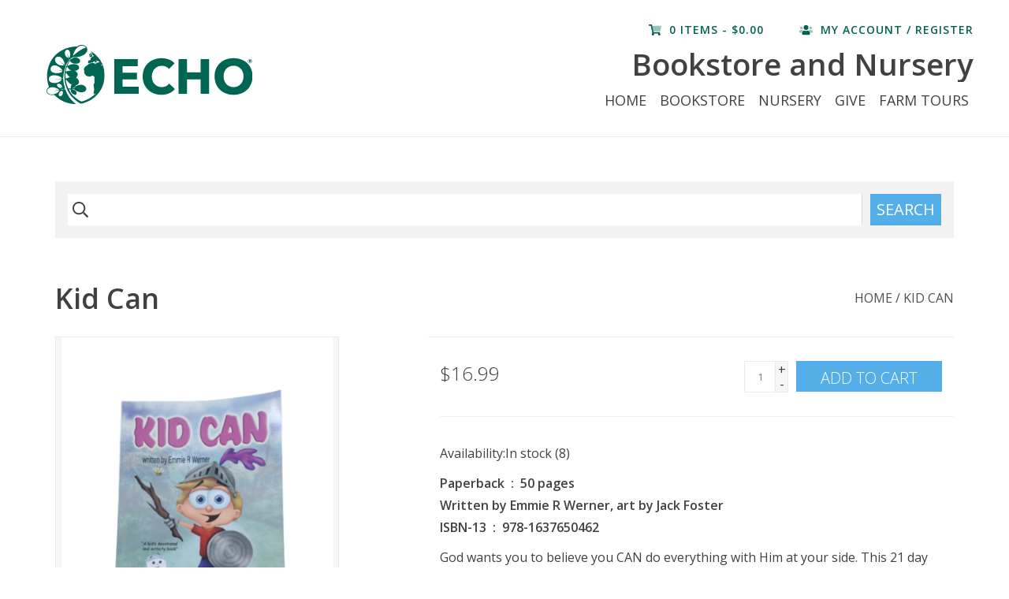

--- FILE ---
content_type: text/html;charset=utf-8
request_url: https://www.echobooks.net/kid-can.html
body_size: 6963
content:
<!DOCTYPE html>
<html lang="us">
  <head>
    <meta charset="utf-8"/>
<!-- [START] 'blocks/head.rain' -->
<!--

  (c) 2008-2025 Lightspeed Netherlands B.V.
  http://www.lightspeedhq.com
  Generated: 19-11-2025 @ 17:08:47

-->
<link rel="canonical" href="https://www.echobooks.net/kid-can.html"/>
<link rel="alternate" href="https://www.echobooks.net/index.rss" type="application/rss+xml" title="New products"/>
<meta name="robots" content="noodp,noydir"/>
<meta name="google-site-verification" content="UO12hCE-guP-VanrKRvzJUfIFgi5uCtWtkrfKtHzfMs"/>
<meta property="og:url" content="https://www.echobooks.net/kid-can.html?source=facebook"/>
<meta property="og:site_name" content="ECHO Book and Gift Store and Nursery"/>
<meta property="og:title" content="Kid Can"/>
<meta property="og:description" content="Paperback ‏ : ‎ 50 pages Written by Emmie R Werner, art by Jack Foster ISBN-13 ‏ : ‎ 978-1637650462"/>
<meta property="og:image" content="https://cdn.shoplightspeed.com/shops/619017/files/55246325/kid-can.jpg"/>
<!--[if lt IE 9]>
<script src="https://cdn.shoplightspeed.com/assets/html5shiv.js?2025-02-20"></script>
<![endif]-->
<!-- [END] 'blocks/head.rain' -->
    <title>Kid Can - ECHO Book and Gift Store and Nursery</title>
    <meta name="description" content="Paperback ‏ : ‎ 50 pages Written by Emmie R Werner, art by Jack Foster ISBN-13 ‏ : ‎ 978-1637650462" />
    <meta name="keywords" content="Kid, Can" />
    <meta http-equiv="X-UA-Compatible" content="IE=edge,chrome=1">
    <meta name="viewport" content="width=device-width, initial-scale=1.0">
    <meta name="apple-mobile-web-app-capable" content="yes">
    <meta name="apple-mobile-web-app-status-bar-style" content="black">

    <link rel="shortcut icon" href="https://cdn.shoplightspeed.com/shops/619017/themes/12443/assets/favicon.ico?2025051313185520200624190241" type="image/x-icon" />
    <link href='//fonts.googleapis.com/css?family=Open%20Sans:400,300,600' rel='stylesheet' type='text/css'>
    <link href='//fonts.googleapis.com/css?family=Open%20Sans:400,300,600' rel='stylesheet' type='text/css'>
    <link rel="shortcut icon" href="https://cdn.shoplightspeed.com/shops/619017/themes/12443/assets/favicon.ico?2025051313185520200624190241" type="image/x-icon" /> 
    <link rel="stylesheet" href="https://cdn.shoplightspeed.com/shops/619017/themes/12443/assets/bootstrap-min.css?2025051313185520200624190241" />
    <link rel="stylesheet" href="https://cdn.shoplightspeed.com/shops/619017/themes/12443/assets/style.css?2025051313185520200624190241" />    
    <link rel="stylesheet" href="https://cdn.shoplightspeed.com/shops/619017/themes/12443/assets/settings.css?2025051313185520200624190241" />  
    <link rel="stylesheet" href="https://cdn.shoplightspeed.com/assets/gui-2-0.css?2025-02-20" />
    <link rel="stylesheet" href="https://cdn.shoplightspeed.com/assets/gui-responsive-2-0.css?2025-02-20" />   
    <link rel="stylesheet" href="https://cdn.shoplightspeed.com/shops/619017/themes/12443/assets/custom.css?2025051313185520200624190241" />
    
    <script src="https://cdn.shoplightspeed.com/assets/jquery-1-9-1.js?2025-02-20"></script>
    <script src="https://cdn.shoplightspeed.com/assets/jquery-ui-1-10-1.js?2025-02-20"></script>
   
    <script type="text/javascript" src="https://cdn.shoplightspeed.com/shops/619017/themes/12443/assets/global.js?2025051313185520200624190241"></script>
		<script type="text/javascript" src="https://cdn.shoplightspeed.com/shops/619017/themes/12443/assets/bootstrap-min.js?2025051313185520200624190241"></script>
    <script type="text/javascript" src="https://cdn.shoplightspeed.com/shops/619017/themes/12443/assets/jcarousel.js?2025051313185520200624190241"></script>
    <script type="text/javascript" src="https://cdn.shoplightspeed.com/assets/gui.js?2025-02-20"></script>
    <script type="text/javascript" src="https://cdn.shoplightspeed.com/assets/gui-responsive-2-0.js?2025-02-20"></script>
    <script src="https://kit.fontawesome.com/94bc8939a0.js" crossorigin="anonymous"></script>
    <script type="text/javascript" src="https://cdn.shoplightspeed.com/shops/619017/themes/12443/assets/share42.js?2025051313185520200624190241"></script> 
        
    <!--[if lt IE 9]>
    <link rel="stylesheet" href="https://cdn.shoplightspeed.com/shops/619017/themes/12443/assets/style-ie.css?2025051313185520200624190241" />
    <![endif]-->
    <link rel="stylesheet" media="print" href="https://cdn.shoplightspeed.com/shops/619017/themes/12443/assets/print-min.css?2025051313185520200624190241" />
  </head>
  <body>
    <header>
      <div class="topnav">
        <div class="container-fluid">
          <div class="left">
            <a href="https://www.echobooks.net/" title="ECHO Book and Gift Store and Nursery" class="visible-xs" >
                <img src="https://cdn.shoplightspeed.com/shops/619017/themes/12443/assets/echo-logo-primary-green.svg?2025051313185520200624190241" alt="ECHO Book and Gift Store and Nursery" id="mobile-logo"/>
            </a>
                                  </div>
          <div class="right">
            <a href="https://www.echobooks.net/cart/" title="Cart" class="cart"> 
<!--               <span class="glyphicon glyphicon-shopping-cart"></span> -->
              <span class="fad fa-shopping-cart icon"></span>
              0 Items - $0.00
            </a>
            <a href="https://www.echobooks.net/account/" title="My account" class="my-account">
<!--               <span class="glyphicon glyphicon-user"></span> -->
              <span class="fad fa-users icon"></span>
                            My account / Register
                          </a>
          </div>
        </div>
      </div>
      <div class="navigation container-fluid">
        <div class="align">
          <ul class="burger">
<!--             <img src="https://cdn.shoplightspeed.com/shops/619017/themes/12443/assets/hamburger.png?20200623125458" width="32" height="32" alt="Menu"> -->
            <span class="fas fa-bars hamburger"></span>
          </ul>

          
            <div class="vertical logo">
              <a href="https://www.echobooks.net/" title="ECHO Book and Gift Store and Nursery" class="hidden-xs" >
                <img src="https://cdn.shoplightspeed.com/shops/619017/themes/12443/assets/echo-logo-primary-green.svg?2025051313185520200624190241" alt="ECHO Book and Gift Store and Nursery" />
              </a>
              <h1 class="visible-xs" style="padding: 0px; margin:0px; font-size: 28px;">Bookstore &amp; Nursery</h1>
            </div>
          
          <nav class="nonbounce desktop vertical">
            <h1 id="site-name">Bookstore and Nursery</h1>
            <ul>
              <li class="item home ">
                <a class="itemLink" href="https://www.echobooks.net/">Home</a>
              </li>
                            <li class="item sub">
                <a class="itemLink" href="https://www.echobooks.net/bookstore/" title="Bookstore ">Bookstore </a>
                                <span class="glyphicon glyphicon-play"></span>
                <ul class="subnav">
                                    <li class="subitem">
                    <a class="subitemLink" href="https://www.echobooks.net/bookstore/books/" title="Books">Books</a>
                                        <ul class="subnav">
                                            <li class="subitem">
                        <a class="subitemLink" href="https://www.echobooks.net/bookstore/books/animal-husbandry/" title="Animal Husbandry">Animal Husbandry</a>
                      </li>
                                            <li class="subitem">
                        <a class="subitemLink" href="https://www.echobooks.net/bookstore/books/childrens-books/" title="Children&#039;s Books">Children&#039;s Books</a>
                      </li>
                                            <li class="subitem">
                        <a class="subitemLink" href="https://www.echobooks.net/bookstore/books/cookbooks/" title="Cookbooks">Cookbooks</a>
                      </li>
                                            <li class="subitem">
                        <a class="subitemLink" href="https://www.echobooks.net/bookstore/books/creation-care/" title="Creation Care">Creation Care</a>
                      </li>
                                            <li class="subitem">
                        <a class="subitemLink" href="https://www.echobooks.net/bookstore/books/development-ministry/" title="Development Ministry">Development Ministry</a>
                      </li>
                                            <li class="subitem">
                        <a class="subitemLink" href="https://www.echobooks.net/bookstore/books/gardening/" title="Gardening">Gardening</a>
                      </li>
                                            <li class="subitem">
                        <a class="subitemLink" href="https://www.echobooks.net/bookstore/books/permaculture/" title="Permaculture">Permaculture</a>
                      </li>
                                            <li class="subitem">
                        <a class="subitemLink" href="https://www.echobooks.net/bookstore/books/herbalist/" title="Herbalist">Herbalist</a>
                      </li>
                                            <li class="subitem">
                        <a class="subitemLink" href="https://www.echobooks.net/bookstore/books/compost-and-soil/" title="Compost and Soil">Compost and Soil</a>
                      </li>
                                            <li class="subitem">
                        <a class="subitemLink" href="https://www.echobooks.net/bookstore/books/french-francais/" title="French (français)">French (français)</a>
                      </li>
                                            <li class="subitem">
                        <a class="subitemLink" href="https://www.echobooks.net/bookstore/books/spanish-espanol/" title="Spanish (Español)">Spanish (Español)</a>
                      </li>
                                            <li class="subitem">
                        <a class="subitemLink" href="https://www.echobooks.net/bookstore/books/creole-kreyol/" title="Creole (Kreyòl)">Creole (Kreyòl)</a>
                      </li>
                                            <li class="subitem">
                        <a class="subitemLink" href="https://www.echobooks.net/bookstore/books/architecture-building/" title="Architecture/Building">Architecture/Building</a>
                      </li>
                                            <li class="subitem">
                        <a class="subitemLink" href="https://www.echobooks.net/bookstore/books/water-strategies/" title="Water Strategies">Water Strategies</a>
                      </li>
                                          </ul>
                                      </li>
                                    <li class="subitem">
                    <a class="subitemLink" href="https://www.echobooks.net/bookstore/echo-memorabilia/" title="ECHO Memorabilia">ECHO Memorabilia</a>
                                      </li>
                                    <li class="subitem">
                    <a class="subitemLink" href="https://www.echobooks.net/bookstore/gifts/" title="Gifts">Gifts</a>
                                        <ul class="subnav">
                                            <li class="subitem">
                        <a class="subitemLink" href="https://www.echobooks.net/bookstore/gifts/accessories/" title="Accessories ">Accessories </a>
                      </li>
                                            <li class="subitem">
                        <a class="subitemLink" href="https://www.echobooks.net/bookstore/gifts/aromatherapy/" title="Aromatherapy">Aromatherapy</a>
                      </li>
                                            <li class="subitem">
                        <a class="subitemLink" href="https://www.echobooks.net/bookstore/gifts/children/" title="Children">Children</a>
                      </li>
                                            <li class="subitem">
                        <a class="subitemLink" href="https://www.echobooks.net/bookstore/gifts/clothing/" title="Clothing">Clothing</a>
                      </li>
                                            <li class="subitem">
                        <a class="subitemLink" href="https://www.echobooks.net/bookstore/gifts/food/" title="Food">Food</a>
                      </li>
                                            <li class="subitem">
                        <a class="subitemLink" href="https://www.echobooks.net/bookstore/gifts/jewelry/" title="Jewelry ">Jewelry </a>
                      </li>
                                            <li class="subitem">
                        <a class="subitemLink" href="https://www.echobooks.net/bookstore/gifts/moringa/" title="Moringa">Moringa</a>
                      </li>
                                            <li class="subitem">
                        <a class="subitemLink" href="https://www.echobooks.net/bookstore/gifts/neem/" title="Neem">Neem</a>
                      </li>
                                            <li class="subitem">
                        <a class="subitemLink" href="https://www.echobooks.net/bookstore/gifts/outdoor-decor/" title="Outdoor Decor">Outdoor Decor</a>
                      </li>
                                            <li class="subitem">
                        <a class="subitemLink" href="https://www.echobooks.net/bookstore/gifts/personal-care/" title="Personal Care">Personal Care</a>
                      </li>
                                            <li class="subitem">
                        <a class="subitemLink" href="https://www.echobooks.net/bookstore/gifts/purses-totes-and-wallets/" title="Purses, Totes, and Wallets">Purses, Totes, and Wallets</a>
                      </li>
                                            <li class="subitem">
                        <a class="subitemLink" href="https://www.echobooks.net/bookstore/gifts/pets/" title="Pets">Pets</a>
                      </li>
                                            <li class="subitem">
                        <a class="subitemLink" href="https://www.echobooks.net/bookstore/gifts/travel/" title="Travel">Travel</a>
                      </li>
                                            <li class="subitem">
                        <a class="subitemLink" href="https://www.echobooks.net/bookstore/gifts/water-bottles/" title="Water Bottles">Water Bottles</a>
                      </li>
                                            <li class="subitem">
                        <a class="subitemLink" href="https://www.echobooks.net/bookstore/gifts/yarn/" title="Yarn">Yarn</a>
                      </li>
                                          </ul>
                                      </li>
                                    <li class="subitem">
                    <a class="subitemLink" href="https://www.echobooks.net/bookstore/holiday/" title="Holiday">Holiday</a>
                                        <ul class="subnav">
                                            <li class="subitem">
                        <a class="subitemLink" href="https://www.echobooks.net/bookstore/holiday/christmas/" title="Christmas">Christmas</a>
                      </li>
                                            <li class="subitem">
                        <a class="subitemLink" href="https://www.echobooks.net/bookstore/holiday/easter/" title="Easter">Easter</a>
                      </li>
                                          </ul>
                                      </li>
                                    <li class="subitem">
                    <a class="subitemLink" href="https://www.echobooks.net/bookstore/the-home/" title="The Home">The Home</a>
                                        <ul class="subnav">
                                            <li class="subitem">
                        <a class="subitemLink" href="https://www.echobooks.net/bookstore/the-home/baskets/" title="Baskets">Baskets</a>
                      </li>
                                            <li class="subitem">
                        <a class="subitemLink" href="https://www.echobooks.net/bookstore/the-home/kitchen/" title="Kitchen">Kitchen</a>
                      </li>
                                            <li class="subitem">
                        <a class="subitemLink" href="https://www.echobooks.net/bookstore/the-home/linens/" title="Linens">Linens</a>
                      </li>
                                            <li class="subitem">
                        <a class="subitemLink" href="https://www.echobooks.net/bookstore/the-home/living/" title="Living">Living</a>
                      </li>
                                            <li class="subitem">
                        <a class="subitemLink" href="https://www.echobooks.net/bookstore/the-home/the-office/" title="The Office">The Office</a>
                      </li>
                                            <li class="subitem">
                        <a class="subitemLink" href="https://www.echobooks.net/bookstore/the-home/wall-hangings/" title="Wall Hangings">Wall Hangings</a>
                      </li>
                                          </ul>
                                      </li>
                                    <li class="subitem">
                    <a class="subitemLink" href="https://www.echobooks.net/bookstore/seeds/" title="Seeds">Seeds</a>
                                        <ul class="subnav">
                                            <li class="subitem">
                        <a class="subitemLink" href="https://www.echobooks.net/bookstore/seeds/echo-seeds/" title="ECHO Seeds">ECHO Seeds</a>
                      </li>
                                            <li class="subitem">
                        <a class="subitemLink" href="https://www.echobooks.net/bookstore/seeds/seed-savers-exchange-seeds/" title="Seed Savers Exchange Seeds">Seed Savers Exchange Seeds</a>
                      </li>
                                            <li class="subitem">
                        <a class="subitemLink" href="https://www.echobooks.net/bookstore/seeds/seed-starting-times-in-swfl/" title="Seed Starting Times in SWFL">Seed Starting Times in SWFL</a>
                      </li>
                                          </ul>
                                      </li>
                                    <li class="subitem">
                    <a class="subitemLink" href="https://www.echobooks.net/bookstore/last-chance/" title="Last Chance">Last Chance</a>
                                        <ul class="subnav">
                                            <li class="subitem">
                        <a class="subitemLink" href="https://www.echobooks.net/bookstore/last-chance/books/" title="Books">Books</a>
                      </li>
                                            <li class="subitem">
                        <a class="subitemLink" href="https://www.echobooks.net/bookstore/last-chance/gifts/" title="Gifts">Gifts</a>
                      </li>
                                            <li class="subitem">
                        <a class="subitemLink" href="https://www.echobooks.net/bookstore/last-chance/holiday/" title="Holiday">Holiday</a>
                      </li>
                                            <li class="subitem">
                        <a class="subitemLink" href="https://www.echobooks.net/bookstore/last-chance/jewelry/" title="Jewelry">Jewelry</a>
                      </li>
                                          </ul>
                                      </li>
                                  </ul>
                              </li>
                            <li class="item sub">
                <a class="itemLink" href="https://www.echobooks.net/nursery/" title="Nursery">Nursery</a>
                                <span class="glyphicon glyphicon-play"></span>
                <ul class="subnav">
                                    <li class="subitem">
                    <a class="subitemLink" href="https://www.echobooks.net/nursery/gardening-supplies/" title="Gardening Supplies">Gardening Supplies</a>
                                        <ul class="subnav">
                                            <li class="subitem">
                        <a class="subitemLink" href="https://www.echobooks.net/nursery/gardening-supplies/chapin-bucket-kits/" title="Chapin Bucket Kits">Chapin Bucket Kits</a>
                      </li>
                                          </ul>
                                      </li>
                                    <li class="subitem">
                    <a class="subitemLink" href="https://www.echobooks.net/nursery/nursery-plants/" title="Nursery Plants">Nursery Plants</a>
                                      </li>
                                  </ul>
                              </li>
                            <li class="item">
                <a class="itemLink" href="https://www.echobooks.net/give/" title="Give">Give</a>
                              </li>
                                                                      <li class="item"><a class="itemLink" href="https://echonet.org/make-an-impact/get-involved/visit-echo" title="Farm Tours" target="_blank">Farm Tours</a></li>
  						             </ul>
            <span class="glyphicon glyphicon-remove"></span>  
          </nav>
        </div>
      </div>
    </header>
    
    <div class="wrapper">
      <div class="container" style="padding-top: 2em;">
        <div class="alert alert-danger hidden">
          <h1>Hurricane Ian Update</h1>
          <p>Thank you for your patience, we are currently closed due to damage from Hurricane Ian. <strong>We will reopen on Tuesday October 11, 2022.</strong></p>
          <p>Online orders will still be accepted but please anticipate significant shipping delays.</p>
        </div>
      </div>
      <div class="container search-bar hidden-print">
        <form action="https://www.echobooks.net/search/" method="get" id="formSearch">
          <div class="inner-form">
            <div class="input-field first-wrap">
              <input type="text" name="q" autocomplete="off"  value=""/>
              <span onclick="$('#formSearch').submit();" title="Search" class="far fa-search icon"></span>
            </div>
            <div class="input-field second-wrap">
              <button class="btn-search" type="submit">Search</button>
            </div>
          </div>
        </form>
      </div>
      <div class="container content">
                <div itemscope itemtype="http://schema.org/Product">
  <div class="page-title row">
  <meta itemprop="description" content="Paperback ‏ : ‎ 50 pages
Written by Emmie R Werner, art by Jack Foster
ISBN-13 ‏ : ‎ 978-1637650462" />  <div class="col-sm-6 col-md-6">
    <h1 class="product-page" itemprop="name" content="Kid Can">       Kid Can </h1> 
      </div>
  <div class="col-sm-6 col-md-6 breadcrumbs text-right">
    <a href="https://www.echobooks.net/" title="Home">Home</a>
    
        / <a href="https://www.echobooks.net/kid-can.html">Kid Can</a>
      </div>  
</div>
<div class="product-wrap row">
  <div class="product-img col-sm-4 col-md-4">
    <div class="zoombox">
      <div class="images"> 
        <meta itemprop="image" content="https://cdn.shoplightspeed.com/shops/619017/files/55246325/300x250x2/kid-can.jpg" />       
                <a class="zoom first" data-image-id="55246325">             
                                  <img src="https://cdn.shoplightspeed.com/shops/619017/files/55246325/800x1024x2/kid-can.jpg" alt="Kid Can">
                              </a> 
              </div>
			
            
      
    </div>
  </div>
 
  <div itemprop="offers" itemscope itemtype="http://schema.org/Offer" class="product-info col-sm-8 col-md-7 col-md-offset-1"> 
	    	<meta itemprop="price" content="16.99" />
    	<meta itemprop="priceCurrency" content="USD" />
	 
    <meta itemprop="itemCondition" itemtype="http://schema.org/OfferItemCondition" content="http://schema.org/NewCondition"/>
	<meta itemprop="url" content="https://www.echobooks.net/kid-can.html" />  
          <meta itemprop="availability" content="http://schema.org/InStock" />
          
    <form action="https://www.echobooks.net/cart/add/95258754/" id=
        "product_configure_form" method="post">
              <input type="hidden" name="bundle_id" id="product_configure_bundle_id" value="">
            <div class="product-price row">
        <div class="price-wrap col-xs-5 col-md-5"> 
                    <span class="price" style="line-height: 30px;">$16.99
             
 
        </div>
        <div class="cart col-xs-7 col-md-7"> 
          <div class="cart">
                        <input type="text" name="quantity" value="1" />
            <div class="change">
              <a href="javascript:;" onclick="updateQuantity('up');" class="up">+</a>
              <a href="javascript:;" onclick="updateQuantity('down');" class="down">-</a>
            </div>
            <a href="javascript:;" onclick="$('#product_configure_form').submit();" class="btn glyphicon glyphicon-shopping-cart" title="Add to cart" >
              <span>Add to cart</span>
            </a>
                      </div>
        </div>
      </div>
    </form>
    <div class="product-details">
      <table class="details">
                  

                  <tr class="availability">
              <td>Availability:</td>
                          <td><span class="in-stock">In stock</span>
                                  (8)
                              </td>  
                      </tr> 
          

        
      </table>
    </div>
    <div class="description"> 
      <p><strong>Paperback ‏ : ‎ 50 pages<br />
Written by Emmie R Werner, art by Jack Foster<br />
ISBN-13 ‏ : ‎ 978-1637650462</strong></p>
            <div class="clearfix"></div>

      <p>God wants you to believe you CAN do everything with Him at your side. This 21 day devotional for young children will help them believe they CAN do all things. By memorizing simple scripture verses, stories, drawing and coloring, this devotional is perfect for instilling an I CAN attitude at a young age. Reading age: ‎ 4-6 years.</p>

                
    </div>
      </div>
</div>
<div class="product-actions row">
  <div class="social-media col-xs-12 col-md-4">
    <div class="share42init"  data-url="https://www.echobooks.net/kid-can.html" data-image="https://cdn.shoplightspeed.com/shops/619017/files/55246325/300x250x2/kid-can.jpg" ></div>
  </div>
  <div class="col-md-7 col-xs-12 col-md-offset-1 ">
    <div class="tags-actions row">
      <div class="tags col-xs-12 col-md-4">
                      </div>
      <div class="actions col-xs-12 col-md-8 text-right">
        <a href="https://www.echobooks.net/account/wishlistAdd/57496413/?variant_id=95258754" title="Add to wishlist">Add to wishlist</a> / 
        <a href="https://www.echobooks.net/compare/add/95258754/" title="Add to compare">
          Add to compare
        </a> / 
                <a href="#" onclick="window.print(); return false;" title="Print">
          Print
        </a>
      </div>      
    </div>
  </div>    
</div>
  
<!-- <div class="reviews row">
    
  <div class="bottom">
    <div class="right">
      <a href="https://www.echobooks.net/account/review/57496413/">Add your review</a>
    </div>
    <span>0</span> stars based on <span>0</span> reviews
  </div>          
</div> -->
  
  
  
   
  
</div>


<script src="https://cdn.shoplightspeed.com/shops/619017/themes/12443/assets/jquery-zoom-min.js?2025051313185520200624190241" type="text/javascript"></script>
<script type="text/javascript">
function updateQuantity(way){
    var quantity = parseInt($('.cart input').val());

    if (way == 'up'){
        if (quantity < 8){
            quantity++;
        } else {
            quantity = 8;
        }
    } else {
        if (quantity > 1){
            quantity--;
        } else {
            quantity = 1;
        }
    }

    $('.cart input').val(quantity);
}
</script>      </div>
      
      <footer>
        <div class="container">
          <div class="links row">
            <div class="col-xs-12 col-sm-3 col-md-3">
                <label class="footercollapse" for="_1">
                  <strong>Customer service</strong>
                  <span class="glyphicon glyphicon-chevron-down hidden-sm hidden-md hidden-lg"></span></label>
                    <input class="footercollapse_input hidden-md hidden-lg hidden-sm" id="_1" type="checkbox">
                    <div class="list">
  
                  <ul class="no-underline no-list-style">
                                                <li><a href="https://www.echobooks.net/service/about/" title="About us" >About us</a>
                        </li>
                                                <li><a href="https://www.echobooks.net/service/general-terms-conditions/" title="General terms &amp; conditions" >General terms &amp; conditions</a>
                        </li>
                                                <li><a href="https://www.echobooks.net/service/privacy-policy/" title="Privacy policy" >Privacy policy</a>
                        </li>
                                                <li><a href="https://www.echobooks.net/service/payment-methods/" title="Payment methods" >Payment methods</a>
                        </li>
                                                <li><a href="https://www.echobooks.net/service/shipping-returns/" title="Shipping &amp; returns" >Shipping &amp; returns</a>
                        </li>
                                                <li><a href="https://www.echobooks.net/service/" title="Customer support" >Customer support</a>
                        </li>
                                                <li><a href="https://www.echobooks.net/sitemap/" title="Sitemap" >Sitemap</a>
                        </li>
                                            </ul>
                  </div> 
             
            </div>     
       
            
            <div class="col-xs-12 col-sm-3 col-md-3">
          <label class="footercollapse" for="_2">
                  <strong>Products</strong>
                  <span class="glyphicon glyphicon-chevron-down hidden-sm hidden-md hidden-lg"></span></label>
                    <input class="footercollapse_input hidden-md hidden-lg hidden-sm" id="_2" type="checkbox">
                    <div class="list">
              <ul>
                <li><a href="https://www.echobooks.net/collection/" title="All products">All products</a></li>
                <li><a href="https://www.echobooks.net/collection/?sort=newest" title="New products">New products</a></li>
                <li><a href="https://www.echobooks.net/collection/offers/" title="Offers">Offers</a></li>
                                <li><a href="https://www.echobooks.net/tags/" title="Tags">Tags</a></li>                <li><a href="https://www.echobooks.net/index.rss" title="RSS feed">RSS feed</a></li>
              </ul>
            </div>
            </div>
            
            <div class="col-xs-12 col-sm-3 col-md-3">
              <label class="footercollapse" for="_3">
                  <strong>
                                My account
                              </strong>
                  <span class="glyphicon glyphicon-chevron-down hidden-sm hidden-md hidden-lg"></span></label>
                    <input class="footercollapse_input hidden-md hidden-lg hidden-sm" id="_3" type="checkbox">
                    <div class="list">
            
           
              <ul>
                                <li><a href="https://www.echobooks.net/account/" title="Register">Register</a></li>
                                <li><a href="https://www.echobooks.net/account/orders/" title="My orders">My orders</a></li>
                                <li><a href="https://www.echobooks.net/account/tickets/" title="My tickets">My tickets</a></li>
                                <li><a href="https://www.echobooks.net/account/wishlist/" title="My wishlist">My wishlist</a></li>
                              </ul>
            </div>
            </div>
            <div class="col-xs-12 col-sm-3 col-md-3">
                 <label class="footercollapse" for="_4">
                  <strong>Connect </strong>
                  <span class="glyphicon glyphicon-chevron-down hidden-sm hidden-md hidden-lg"></span></label>
                    <input class="footercollapse_input hidden-md hidden-lg hidden-sm" id="_4" type="checkbox">
                    <div class="list">
              
              
              
              <span class="contact-description">17391 Durrance Rd. <br> N. Fort Myers, FL 33917</span>                            <div class="contact">
                239.543.3246
              </div>
                                          <div class="contact">
                <a href="/cdn-cgi/l/email-protection#dba9beafbab2b79bbeb8b3b4b5beaff5b4a9bc" title="Email"><span class="__cf_email__" data-cfemail="b3c1d6c7d2dadff3d6d0dbdcddd6c79ddcc1d4">[email&#160;protected]</span></a>
              </div>
                            </div>
                                                                                      
                                                                        
                                                      </div>
          </div>
          
          <div class="echo-footer row">
            <div class="col-md-3 col-sm-5">
<!--               <img src="https://mlkfz7wxmznu.i.optimole.com/oCkgJw-WR2L8rvh/w:270/h:84/q:auto/https://echo.flywheelsites.com/wp-content/uploads/2020/01/echo-inc-tan-logo-2.png" /> -->
              <img src="https://cdn.shoplightspeed.com/shops/619017/themes/12443/assets/echo-logo-primary-brown-flat.svg?2025051313185520200624190241" alt="ECHO Book and Gift Store and Nursery" class="echo-logo"/>
            </div>
            <div class="col-md-9 col-sm-7">
								<div class="row">
                <div class="col-md-8 col-sm-10" style="text-align:right">
                  <span class="email-form-label">Sign Up For ECHO News</span>	
                </div>
                <div class="col-md-4 col-sm-2" style="padding:0px;">
                  <a href="https://echonet.org/echo-news/" target="_blank" class="btn email-button" >JOIN</a>
                </div>
                </div>
            </div>
          </div>
          <div class="row" style="padding-top:0px;">
            <div class="col-sm-7">
              
<!--                               <a href="https://www.echobooks.net/service/payment-methods/" title="Payment methods">
                  <img src="https://cdn.shoplightspeed.com/assets/icon-payment-creditcard.png?2025-02-20" alt="Credit Card" />
                </a>
               -->
              <div class="payment-options">
                  <span class="fab fa-cc-visa payment-option"></span>
                  <span class="fab fa-cc-mastercard payment-option"></span>
                  <span class="fab fa-cc-amex payment-option"></span>
                  <span class="fab fa-cc-discover payment-option"></span>
                  <span class="fab fa-cc-jcb payment-option"></span>
                  <span class="fab fa-cc-diners-club payment-option"></span>
              </div>
              <div class="nonprofit">ECHO, Inc. is a 501(c)3 nonprofit organization registered under EIN: 23-7275283.</div>
              <span class="copyright">© Copyright ECHO Inc. 2025. All Rights Reserved.</span>
            </div>
            <div class="col-sm-5">
              <div class="seals">
                <div class="first-wrap">
              		<img src="https://mlkfz7wxmznu.i.optimole.com/oCkgJw-23VbzW74/w:80/h:80/q:auto/https://echo.flywheelsites.com/wp-content/uploads/2020/02/seal-of-transparency.png">
                </div>    
              	<div class="second-wrap">
                	<img src="https://mlkfz7wxmznu.i.optimole.com/oCkgJw-zJa4Nn3k/w:220/h:57/q:auto/https://echo.flywheelsites.com/wp-content/uploads/2020/02/four-star.png">
                </div>
                <div class="third-wrap">
              		<img src="https://mlkfz7wxmznu.i.optimole.com/oCkgJw-t0gMvSak/w:79/h:79/q:auto/https://echo.flywheelsites.com/wp-content/uploads/2020/02/Layer-5ecfa.png">
                </div>
            	</div>
              <div class="seal-description">
                We are voluntarily evaluated for financial transparency and accountability by these independent third-party organizations.
              </div>
            </div>
          </div>
      	</div>
      </footer>
    </div>
    <!-- [START] 'blocks/body.rain' -->
<script data-cfasync="false" src="/cdn-cgi/scripts/5c5dd728/cloudflare-static/email-decode.min.js"></script><script>
(function () {
  var s = document.createElement('script');
  s.type = 'text/javascript';
  s.async = true;
  s.src = 'https://www.echobooks.net/services/stats/pageview.js?product=57496413&hash=daae';
  ( document.getElementsByTagName('head')[0] || document.getElementsByTagName('body')[0] ).appendChild(s);
})();
</script>
<!-- [END] 'blocks/body.rain' -->
  <script>(function(){function c(){var b=a.contentDocument||a.contentWindow.document;if(b){var d=b.createElement('script');d.innerHTML="window.__CF$cv$params={r:'9a114fc0faececd4',t:'MTc2MzU3MjEyNy4wMDAwMDA='};var a=document.createElement('script');a.nonce='';a.src='/cdn-cgi/challenge-platform/scripts/jsd/main.js';document.getElementsByTagName('head')[0].appendChild(a);";b.getElementsByTagName('head')[0].appendChild(d)}}if(document.body){var a=document.createElement('iframe');a.height=1;a.width=1;a.style.position='absolute';a.style.top=0;a.style.left=0;a.style.border='none';a.style.visibility='hidden';document.body.appendChild(a);if('loading'!==document.readyState)c();else if(window.addEventListener)document.addEventListener('DOMContentLoaded',c);else{var e=document.onreadystatechange||function(){};document.onreadystatechange=function(b){e(b);'loading'!==document.readyState&&(document.onreadystatechange=e,c())}}}})();</script><script defer src="https://static.cloudflareinsights.com/beacon.min.js/vcd15cbe7772f49c399c6a5babf22c1241717689176015" integrity="sha512-ZpsOmlRQV6y907TI0dKBHq9Md29nnaEIPlkf84rnaERnq6zvWvPUqr2ft8M1aS28oN72PdrCzSjY4U6VaAw1EQ==" data-cf-beacon='{"rayId":"9a114fc0faececd4","version":"2025.9.1","serverTiming":{"name":{"cfExtPri":true,"cfEdge":true,"cfOrigin":true,"cfL4":true,"cfSpeedBrain":true,"cfCacheStatus":true}},"token":"8247b6569c994ee1a1084456a4403cc9","b":1}' crossorigin="anonymous"></script>
</body>
</html>

--- FILE ---
content_type: application/javascript; charset=UTF-8
request_url: https://www.echobooks.net/cdn-cgi/challenge-platform/h/g/scripts/jsd/cc251d99e06e/main.js?
body_size: 4413
content:
window._cf_chl_opt={UxxT8:'g'};~function(P2,X,W,O,M,S,s,B){P2=n,function(x,L,Py,P1,k,e){for(Py={x:472,L:523,k:503,e:487,z:518,d:475,i:471,J:481,H:535},P1=n,k=x();!![];)try{if(e=-parseInt(P1(Py.x))/1+parseInt(P1(Py.L))/2+parseInt(P1(Py.k))/3*(-parseInt(P1(Py.e))/4)+-parseInt(P1(Py.z))/5+parseInt(P1(Py.d))/6+parseInt(P1(Py.i))/7*(parseInt(P1(Py.J))/8)+parseInt(P1(Py.H))/9,e===L)break;else k.push(k.shift())}catch(z){k.push(k.shift())}}(P,392783),X=this||self,W=X[P2(546)],O={},O[P2(566)]='o',O[P2(510)]='s',O[P2(460)]='u',O[P2(468)]='z',O[P2(474)]='n',O[P2(556)]='I',O[P2(515)]='b',M=O,X[P2(540)]=function(x,L,z,i,PJ,Pi,Pr,PL,H,U,T,g,Z,I){if(PJ={x:509,L:521,k:527,e:509,z:550,d:530,i:567,J:530,H:539,U:514,T:524,g:522,Z:549},Pi={x:564,L:524,k:451},Pr={x:547,L:528,k:477,e:534},PL=P2,null===L||L===void 0)return i;for(H=Y(L),x[PL(PJ.x)][PL(PJ.L)]&&(H=H[PL(PJ.k)](x[PL(PJ.e)][PL(PJ.L)](L))),H=x[PL(PJ.z)][PL(PJ.d)]&&x[PL(PJ.i)]?x[PL(PJ.z)][PL(PJ.J)](new x[(PL(PJ.i))](H)):function(R,Pu,Q){for(Pu=PL,R[Pu(Pi.x)](),Q=0;Q<R[Pu(Pi.L)];R[Q]===R[Q+1]?R[Pu(Pi.k)](Q+1,1):Q+=1);return R}(H),U='nAsAaAb'.split('A'),U=U[PL(PJ.H)][PL(PJ.U)](U),T=0;T<H[PL(PJ.T)];g=H[T],Z=A(x,L,g),U(Z)?(I='s'===Z&&!x[PL(PJ.g)](L[g]),PL(PJ.Z)===z+g?J(z+g,Z):I||J(z+g,L[g])):J(z+g,Z),T++);return i;function J(R,Q,Px){Px=n,Object[Px(Pr.x)][Px(Pr.L)][Px(Pr.k)](i,Q)||(i[Q]=[]),i[Q][Px(Pr.e)](R)}},S=P2(485)[P2(505)](';'),s=S[P2(539)][P2(514)](S),X[P2(511)]=function(x,L,PU,Pk,k,z,i,J){for(PU={x:554,L:524,k:502,e:534,z:491},Pk=P2,k=Object[Pk(PU.x)](L),z=0;z<k[Pk(PU.L)];z++)if(i=k[z],'f'===i&&(i='N'),x[i]){for(J=0;J<L[k[z]][Pk(PU.L)];-1===x[i][Pk(PU.k)](L[k[z]][J])&&(s(L[k[z]][J])||x[i][Pk(PU.e)]('o.'+L[k[z]][J])),J++);}else x[i]=L[k[z]][Pk(PU.z)](function(H){return'o.'+H})},B=function(Pa,PQ,PR,PI,Pg,PX,L,k,e){return Pa={x:537,L:484},PQ={x:516,L:534,k:516,e:504,z:489,d:534,i:516},PR={x:524},PI={x:524,L:489,k:547,e:528,z:477,d:547,i:562,J:534,H:534,U:562,T:516,g:547,Z:562,I:534,f:516,R:534,Q:504},Pg={x:495,L:489},PX=P2,L=String[PX(Pa.x)],k={'h':function(z){return null==z?'':k.g(z,6,function(d,PW){return PW=n,PW(Pg.x)[PW(Pg.L)](d)})},'g':function(z,i,J,Po,H,U,T,Z,I,R,Q,F,j,V,K,C,D,P0){if(Po=PX,z==null)return'';for(U={},T={},Z='',I=2,R=3,Q=2,F=[],j=0,V=0,K=0;K<z[Po(PI.x)];K+=1)if(C=z[Po(PI.L)](K),Object[Po(PI.k)][Po(PI.e)][Po(PI.z)](U,C)||(U[C]=R++,T[C]=!0),D=Z+C,Object[Po(PI.d)][Po(PI.e)][Po(PI.z)](U,D))Z=D;else{if(Object[Po(PI.k)][Po(PI.e)][Po(PI.z)](T,Z)){if(256>Z[Po(PI.i)](0)){for(H=0;H<Q;j<<=1,i-1==V?(V=0,F[Po(PI.J)](J(j)),j=0):V++,H++);for(P0=Z[Po(PI.i)](0),H=0;8>H;j=P0&1.48|j<<1.04,V==i-1?(V=0,F[Po(PI.J)](J(j)),j=0):V++,P0>>=1,H++);}else{for(P0=1,H=0;H<Q;j=j<<1.05|P0,V==i-1?(V=0,F[Po(PI.H)](J(j)),j=0):V++,P0=0,H++);for(P0=Z[Po(PI.U)](0),H=0;16>H;j=j<<1.53|P0&1.72,V==i-1?(V=0,F[Po(PI.H)](J(j)),j=0):V++,P0>>=1,H++);}I--,0==I&&(I=Math[Po(PI.T)](2,Q),Q++),delete T[Z]}else for(P0=U[Z],H=0;H<Q;j=P0&1|j<<1,V==i-1?(V=0,F[Po(PI.H)](J(j)),j=0):V++,P0>>=1,H++);Z=(I--,I==0&&(I=Math[Po(PI.T)](2,Q),Q++),U[D]=R++,String(C))}if(''!==Z){if(Object[Po(PI.g)][Po(PI.e)][Po(PI.z)](T,Z)){if(256>Z[Po(PI.U)](0)){for(H=0;H<Q;j<<=1,V==i-1?(V=0,F[Po(PI.H)](J(j)),j=0):V++,H++);for(P0=Z[Po(PI.Z)](0),H=0;8>H;j=j<<1.72|1.44&P0,i-1==V?(V=0,F[Po(PI.J)](J(j)),j=0):V++,P0>>=1,H++);}else{for(P0=1,H=0;H<Q;j=j<<1|P0,V==i-1?(V=0,F[Po(PI.I)](J(j)),j=0):V++,P0=0,H++);for(P0=Z[Po(PI.U)](0),H=0;16>H;j=P0&1|j<<1.64,V==i-1?(V=0,F[Po(PI.H)](J(j)),j=0):V++,P0>>=1,H++);}I--,0==I&&(I=Math[Po(PI.f)](2,Q),Q++),delete T[Z]}else for(P0=U[Z],H=0;H<Q;j=j<<1.25|1.39&P0,i-1==V?(V=0,F[Po(PI.R)](J(j)),j=0):V++,P0>>=1,H++);I--,I==0&&Q++}for(P0=2,H=0;H<Q;j=j<<1|1.88&P0,V==i-1?(V=0,F[Po(PI.R)](J(j)),j=0):V++,P0>>=1,H++);for(;;)if(j<<=1,i-1==V){F[Po(PI.H)](J(j));break}else V++;return F[Po(PI.Q)]('')},'j':function(z,Pf,Pq){return Pf={x:562},Pq=PX,z==null?'':z==''?null:k.i(z[Pq(PR.x)],32768,function(d,Pv){return Pv=Pq,z[Pv(Pf.x)](d)})},'i':function(z,i,J,Ph,H,U,T,Z,I,R,Q,F,j,V,K,C,P0,D){for(Ph=PX,H=[],U=4,T=4,Z=3,I=[],F=J(0),j=i,V=1,R=0;3>R;H[R]=R,R+=1);for(K=0,C=Math[Ph(PQ.x)](2,2),Q=1;C!=Q;D=j&F,j>>=1,j==0&&(j=i,F=J(V++)),K|=Q*(0<D?1:0),Q<<=1);switch(K){case 0:for(K=0,C=Math[Ph(PQ.x)](2,8),Q=1;C!=Q;D=j&F,j>>=1,0==j&&(j=i,F=J(V++)),K|=(0<D?1:0)*Q,Q<<=1);P0=L(K);break;case 1:for(K=0,C=Math[Ph(PQ.x)](2,16),Q=1;C!=Q;D=j&F,j>>=1,0==j&&(j=i,F=J(V++)),K|=Q*(0<D?1:0),Q<<=1);P0=L(K);break;case 2:return''}for(R=H[3]=P0,I[Ph(PQ.L)](P0);;){if(V>z)return'';for(K=0,C=Math[Ph(PQ.x)](2,Z),Q=1;C!=Q;D=j&F,j>>=1,j==0&&(j=i,F=J(V++)),K|=Q*(0<D?1:0),Q<<=1);switch(P0=K){case 0:for(K=0,C=Math[Ph(PQ.x)](2,8),Q=1;C!=Q;D=j&F,j>>=1,0==j&&(j=i,F=J(V++)),K|=(0<D?1:0)*Q,Q<<=1);H[T++]=L(K),P0=T-1,U--;break;case 1:for(K=0,C=Math[Ph(PQ.k)](2,16),Q=1;Q!=C;D=F&j,j>>=1,0==j&&(j=i,F=J(V++)),K|=Q*(0<D?1:0),Q<<=1);H[T++]=L(K),P0=T-1,U--;break;case 2:return I[Ph(PQ.e)]('')}if(U==0&&(U=Math[Ph(PQ.k)](2,Z),Z++),H[P0])P0=H[P0];else if(P0===T)P0=R+R[Ph(PQ.z)](0);else return null;I[Ph(PQ.d)](P0),H[T++]=R+P0[Ph(PQ.z)](0),U--,R=P0,U==0&&(U=Math[Ph(PQ.i)](2,Z),Z++)}}},e={},e[PX(Pa.L)]=k.h,e}(),E();function n(w,x,L){return L=P(),n=function(u,k,c){return u=u-451,c=L[u],c},n(w,x)}function G(PT,Pc,k,z,d,i,J){Pc=(PT={x:497,L:533,k:548,e:552,z:467,d:559,i:538,J:456,H:465,U:499,T:488,g:559,Z:457},P2);try{return k=W[Pc(PT.x)](Pc(PT.L)),k[Pc(PT.k)]=Pc(PT.e),k[Pc(PT.z)]='-1',W[Pc(PT.d)][Pc(PT.i)](k),z=k[Pc(PT.J)],d={},d=SmLg3(z,z,'',d),d=SmLg3(z,z[Pc(PT.H)]||z[Pc(PT.U)],'n.',d),d=SmLg3(z,k[Pc(PT.T)],'d.',d),W[Pc(PT.g)][Pc(PT.Z)](k),i={},i.r=d,i.e=null,i}catch(H){return J={},J.r={},J.e=H,J}}function N(z,d,PE,P9,i,J,H,U,T,g,Z,I){if(PE={x:543,L:508,k:542,e:544,z:536,d:555,i:551,J:532,H:529,U:563,T:494,g:553,Z:486,I:469,f:453,R:525,Q:536,a:473,F:476,j:561,m:520,V:536,K:512,C:454,l:483,D:482,P0:565,Pb:517,Pe:484},P9=P2,!o(.01))return![];J=(i={},i[P9(PE.x)]=z,i[P9(PE.L)]=d,i);try{H=X[P9(PE.k)],U=P9(PE.e)+X[P9(PE.z)][P9(PE.d)]+P9(PE.i)+H.r+P9(PE.J),T=new X[(P9(PE.H))](),T[P9(PE.U)](P9(PE.T),U),T[P9(PE.g)]=2500,T[P9(PE.Z)]=function(){},g={},g[P9(PE.I)]=X[P9(PE.z)][P9(PE.f)],g[P9(PE.R)]=X[P9(PE.Q)][P9(PE.a)],g[P9(PE.F)]=X[P9(PE.Q)][P9(PE.j)],g[P9(PE.m)]=X[P9(PE.V)][P9(PE.K)],Z=g,I={},I[P9(PE.C)]=J,I[P9(PE.l)]=Z,I[P9(PE.D)]=P9(PE.P0),T[P9(PE.Pb)](B[P9(PE.Pe)](I))}catch(f){}}function b(k,e,PC,PM,z,d,i){if(PC={x:470,L:541,k:463,e:482,z:519,d:490,i:513,J:560,H:519,U:490,T:508,g:480},PM=P2,z=PM(PC.x),!k[PM(PC.L)])return;e===PM(PC.k)?(d={},d[PM(PC.e)]=z,d[PM(PC.z)]=k.r,d[PM(PC.d)]=PM(PC.k),X[PM(PC.i)][PM(PC.J)](d,'*')):(i={},i[PM(PC.e)]=z,i[PM(PC.H)]=k.r,i[PM(PC.U)]=PM(PC.T),i[PM(PC.g)]=e,X[PM(PC.i)][PM(PC.J)](i,'*'))}function v(PY,P4,x,L,k,e){return PY={x:542,L:531,k:531,e:557},P4=P2,x=X[P4(PY.x)],L=3600,k=Math[P4(PY.L)](+atob(x.t)),e=Math[P4(PY.k)](Date[P4(PY.e)]()/1e3),e-k>L?![]:!![]}function P(Pl){return Pl='d.cookie,Array,/b/ov1/0.02796767803765804:1763568833:B9Hd_kHarKZkHHcfjwHp0gQ8HEjbNggZyC1chOAGs6Y/,display: none,timeout,keys,UxxT8,bigint,now,random,body,postMessage,MZAL3,charCodeAt,open,sort,jsd,object,Set,splice,onreadystatechange,FuTV3,errorInfoObject,Function,contentWindow,removeChild,stringify,toString,undefined,loading,xhr-error,success,addEventListener,clientInformation,function,tabIndex,symbol,chlApiSitekey,cloudflare-invisible,2869083yVOcFs,777459bxHPGM,ttuO8,number,1158882EpWlHu,chlApiRumWidgetAgeMs,call,DOMContentLoaded,readyState,detail,8VZRNOx,source,chctx,ladTjvBQEg,_cf_chl_opt;IWcE4;Rnrj2;MnHSY6;AOwm3;IpYo4;DktaO6;jJnRO8;jqSd0;BCsL6;KoHeN1;LYXex0;MMkG8;GHGja3;SmLg3;eiUW7;RIgDA6;SFhM7,ontimeout,60DJWVBs,contentDocument,charAt,event,map,error on cf_chl_props,isArray,POST,7hYvSGKCXJ4$QyEPO6srZLWaibNeM8+UVnI3luj1txHc2q-wTDzpdmAF9oBgR5f0k,[native code],createElement,onload,navigator,http-code:,/jsd/oneshot/cc251d99e06e/0.02796767803765804:1763568833:B9Hd_kHarKZkHHcfjwHp0gQ8HEjbNggZyC1chOAGs6Y/,indexOf,27372hwbRZF,join,split,getPrototypeOf,catch,error,Object,string,eiUW7,BFNxv0,parent,bind,boolean,pow,send,1913365QzeUYy,sid,chlApiClientVersion,getOwnPropertyNames,isNaN,856790yIRnJg,length,chlApiUrl,status,concat,hasOwnProperty,XMLHttpRequest,from,floor,/invisible/jsd,iframe,push,5925276pGsgwW,_cf_chl_opt,fromCharCode,appendChild,includes,SmLg3,api,__CF$cv$params,msg,/cdn-cgi/challenge-platform/h/,onerror,document,prototype,style'.split(','),P=function(){return Pl},P()}function E(PK,PV,Pj,Pp,x,L,k,e,z){if(PK={x:542,L:541,k:479,e:461,z:464,d:464,i:478,J:452},PV={x:479,L:461,k:452},Pj={x:492},Pp=P2,x=X[Pp(PK.x)],!x)return;if(!v())return;(L=![],k=x[Pp(PK.L)]===!![],e=function(PN,d){if(PN=Pp,!L){if(L=!![],!v())return;d=G(),h(d.r,function(i){b(x,i)}),d.e&&N(PN(Pj.x),d.e)}},W[Pp(PK.k)]!==Pp(PK.e))?e():X[Pp(PK.z)]?W[Pp(PK.d)](Pp(PK.i),e):(z=W[Pp(PK.J)]||function(){},W[Pp(PK.J)]=function(PO){PO=Pp,z(),W[PO(PV.x)]!==PO(PV.L)&&(W[PO(PV.k)]=z,e())})}function h(x,L,PG,Ps,PS,Pt,P5,k,e){PG={x:542,L:529,k:563,e:494,z:544,d:536,i:555,J:501,H:541,U:553,T:486,g:498,Z:545,I:517,f:484,R:458},Ps={x:462},PS={x:526,L:463,k:500},Pt={x:553},P5=P2,k=X[P5(PG.x)],e=new X[(P5(PG.L))](),e[P5(PG.k)](P5(PG.e),P5(PG.z)+X[P5(PG.d)][P5(PG.i)]+P5(PG.J)+k.r),k[P5(PG.H)]&&(e[P5(PG.U)]=5e3,e[P5(PG.T)]=function(P6){P6=P5,L(P6(Pt.x))}),e[P5(PG.g)]=function(P7){P7=P5,e[P7(PS.x)]>=200&&e[P7(PS.x)]<300?L(P7(PS.L)):L(P7(PS.k)+e[P7(PS.x)])},e[P5(PG.Z)]=function(P8){P8=P5,L(P8(Ps.x))},e[P5(PG.I)](B[P5(PG.f)](JSON[P5(PG.R)](x)))}function Y(x,Pd,Pw,L){for(Pd={x:527,L:554,k:506},Pw=P2,L=[];x!==null;L=L[Pw(Pd.x)](Object[Pw(Pd.L)](x)),x=Object[Pw(Pd.k)](x));return L}function y(x,L,Pb,PP){return Pb={x:455,L:455,k:547,e:459,z:477,d:502,i:496},PP=P2,L instanceof x[PP(Pb.x)]&&0<x[PP(Pb.L)][PP(Pb.k)][PP(Pb.e)][PP(Pb.z)](L)[PP(Pb.d)](PP(Pb.i))}function A(x,L,k,Pz,Pn,e){Pn=(Pz={x:507,L:550,k:493,e:550,z:466},P2);try{return L[k][Pn(Pz.x)](function(){}),'p'}catch(z){}try{if(L[k]==null)return void 0===L[k]?'u':'x'}catch(i){return'i'}return x[Pn(Pz.L)][Pn(Pz.k)](L[k])?'a':L[k]===x[Pn(Pz.e)]?'C':!0===L[k]?'T':!1===L[k]?'F':(e=typeof L[k],Pn(Pz.z)==e?y(x,L[k])?'N':'f':M[e]||'?')}function o(x,PA,P3){return PA={x:558},P3=P2,Math[P3(PA.x)]()<x}}()

--- FILE ---
content_type: application/javascript
request_url: https://cdn.shoplightspeed.com/shops/619017/themes/12443/assets/share42.js?2025051313185520200624190241
body_size: 866
content:
/* share42.com | 22.08.2016 | (c) Dimox */
(function($) { $(function() { $('div.share42init').each(function(idx) { var el = $(this),
                u = el.attr('data-url'),
                t = el.attr('data-title'),
                i = el.attr('data-image'),
                d = el.attr('data-description'),
                f = el.attr('data-path'),
                fn = el.attr('data-icons-file'),
                z = el.attr("data-zero-counter"); if (!u) u = location.href; if (!fn) fn = 'social-icons-echo.png'; if (!z) z = 0; if (!f) {
                function path(name) { var sc = document.getElementsByTagName('script'),
                        sr = new RegExp('^(.*/|)(' + name + ')([#?]|$)'); for (var p = 0, scL = sc.length; p < scL; p++) { var m = String(sc[p].src).match(sr); if (m) { if (m[1].match(/^((https?|file)\:\/{2,}|\w:[\/\\])/)) return m[1]; if (m[1].indexOf("/") == 0) return m[1];
                            b = document.getElementsByTagName('base'); if (b[0] && b[0].href) return b[0].href + m[1];
                            else return document.location.pathname.match(/(.*[\/\\])/)[0] + m[1]; } } return null; } f = path('share42.js'); } if (!t) t = document.title; if (!d) { var meta = $('meta[name="description"]').attr('content'); if (meta !== undefined) d = meta;
                else d = ''; } u = encodeURIComponent(u);
            t = encodeURIComponent(t);
            t = t.replace(/\'/g, '%27');
            i = encodeURIComponent(i);
            d = encodeURIComponent(d);
            d = d.replace(/\'/g, '%27'); var s = new Array('"#" data-count="fb" onclick="window.open(\'//www.facebook.com/sharer/sharer.php?u=' + u + '\', \'_blank\', \'scrollbars=0, resizable=1, menubar=0, left=100, top=100, width=550, height=440, toolbar=0, status=0\');return false" title="Share on Facebook"', '"#" data-count="twi" onclick="window.open(\'//twitter.com/intent/tweet?text=' + t + '&url=' + u + '\', \'_blank\', \'scrollbars=0, resizable=1, menubar=0, left=100, top=100, width=550, height=440, toolbar=0, status=0\');return false" title="Share on Twitter"', '"#" data-count="pin" onclick="window.open(\'//pinterest.com/pin/create/button/?url=' + u + '&media=' + i + '&description=' + t + '\', \'_blank\', \'scrollbars=0, resizable=1, menubar=0, left=100, top=100, width=600, height=300, toolbar=0, status=0\');return false" title="Pin It"'); var l = ''; for (j = 0; j < s.length; j++) l += '<span class="share42-item" style="display:inline-block;margin:0 6px 6px 0;height:32px;"><a rel="nofollow" style="display:inline-block;width:32px;height:32px;margin:0;padding:0;outline:none;background:url(' + f + fn + ') -' + 32 * j + 'px 0 no-repeat" href=' + s[j] + ' target="_blank"></a></span>';
            el.html('<span id="share42">' + l + '</span>' + ''); }) }) })(jQuery);

--- FILE ---
content_type: text/javascript;charset=utf-8
request_url: https://www.echobooks.net/services/stats/pageview.js?product=57496413&hash=daae
body_size: -436
content:
// SEOshop 19-11-2025 17:08:48

--- FILE ---
content_type: image/svg+xml
request_url: https://ka-p.fontawesome.com/releases/v5.15.4/svgs/duotone/shopping-cart.svg?token=94bc8939a0
body_size: 47
content:
<svg xmlns="http://www.w3.org/2000/svg" viewBox="0 0 576 512"><!-- Font Awesome Pro 5.15.4 by @fontawesome - https://fontawesome.com License - https://fontawesome.com/license (Commercial License) --><defs><style>.fa-secondary{opacity:.4}</style></defs><path d="M552 64H159.21l52.36 256h293.15a24 24 0 0 0 23.4-18.68l47.27-208a24 24 0 0 0-18.08-28.72A23.69 23.69 0 0 0 552 64z" class="fa-secondary"/><path d="M218.12 352h268.42a24 24 0 0 1 23.4 29.32l-5.52 24.28a56 56 0 1 1-63.6 10.4H231.18a56 56 0 1 1-67.05-8.57L93.88 64H24A24 24 0 0 1 0 40V24A24 24 0 0 1 24 0h102.53A24 24 0 0 1 150 19.19z" class="fa-primary"/></svg>

--- FILE ---
content_type: image/svg+xml
request_url: https://cdn.shoplightspeed.com/shops/619017/themes/12443/assets/echo-logo-primary-brown-flat.svg?2025051313185520200624190241
body_size: 3556
content:
<?xml version="1.0" encoding="UTF-8"?>
<svg id="Layer_1" data-name="Layer 1" xmlns="http://www.w3.org/2000/svg" viewBox="0 0 1920.69 552.53">
  <g>
    <path d="M410.86,56.88c72.28,47.11,135.94,120.39,128.88,244.63-6.47,113.72-80.46,199.96-174.22,233.89-14.43,5.21-34.36,13.25-45.35,11.93-15.17-1.83-46.87-28.6-58.47-38.19-51.34-42.43-88.56-110.8-94.27-194.51-5.76-84.46,24.02-144.94,62.65-190.68l1.92,1.61c-3.41,4.34-5.87,8.88-7.29,11.26,8.57-2.82,14.31-14.27,27.45-17.9,4.98-1.37,10.57-1.87,16.31-1.6,20.72,1.03,43.21,12.31,44.55,30.25,3.05,41.13-89.34,34.36-93.3-1.43-5.31,4.27-8.88,14.77-12.9,22.9-4.1,8.29-8.91,16.1-11.56,25.43,11.48.66,14.84-6.55,23.5-9.92,24.94-9.73,66.55-6.69,78.76,9.55,22.11,29.4-20.27,49.95-36.97,47.73,15.95,2.82,48.32,31.91,14.3,63.25,19.05,9.07,38.63,38.81,20.29,59.67-5.21,5.93-13.05,7.27-20.29,13.13-6.56,10.13-20.61,21.42-22.43,22.91-4.03,1.62-9.47,4.05-14.56,3.34,18.93,7.72,22.06-7.35,32.22-15.51,11.32-9.12,34.49-19.28,62.05-15.51,21.34,2.91,50.93,27.68,32.22,52.51-23.79,31.56-86.16,11.42-106.2-11.93-9.64-.89-16.07,1.42-25.06,1.19,22.08,2,51.9,13.69,46.54,39.38-6.06,29.1-62.97-5.68-53.7-35.8-1.85-5.31-11.17-3.15-17.9-3.58,16.83,38.75,44.07,67.95,79.95,91.88,9.9,6.6,26.35,18.96,35.8,20.29,11.71,1.63,29.28-7.14,41.77-11.93,39.22-15.08,69.12-39.52,96.66-64.44-6.83,1.92-9.27,8.22-19.09,7.16-10.49-9.81-1.89-20.91,0-35.8,2.37-18.75-7.09-38.25-3.58-53.7,1.55-6.83,7.59-11.99,8.35-17.9.58-4.5-1.83-9.86-2.39-16.71-.89-10.98,2.89-23.88,1.19-31.03-2.16-9.18-12.35-11.6-16.71-16.71-11.49,3.68-21.69,10.98-34.61,9.55-6.77-.76-19.68-4.76-25.06-8.35-6.17-4.13-17.66-20.67-19.09-27.45-2.15-10.27,3.75-19.88-3.58-29.83,2.7-32.31,34.55-35.48,48.93-56.09,13.4,2.74,20.54-7.94,32.22-7.16,11.89.79,27.02,18.5,36.99,0,13.19,2.04,16.66-5.63,28.64-4.77-5.58-9.37-19.1-16.38-34.61-11.93-1.91,3.94,9.61,4.68,8.35,11.93-7-.56-9,3.52-16.71,4.77,1.66-6.26-.12-11.92-4.77-13.13-6.71-1.75-8.82,5.93-17.9,9.56-2.21.86-5.12-.68-8.35,0-10.92,2.24-15.94,9.75-23.59,8.73-2.78-.37-5.92-1.87-9.82-5.17-3.71-8.39,3.63-15.25,4.77-22.67,5.26-.56,15.32.38,19.09-4.77,2.3-4.81-1.12-9.62,0-16.71,9.31-7,17.83-14.8,29.83-19.09-2.41-6.74-9.36-8.94-14.32-13.13-2.33-13.97-7.86-24.75-15.51-33.41ZM518.86,199.17c-2.51-9.83-7.1-17.57-15.51-21.48,3.88,8.45,8.38,16.28,15.51,21.48ZM182.94,249.01c14.99-8.2,36.85-9.96,57.28-9.55-26.04-1-34.64-19.45-46.54-34.61-.26-.93-1-1.4-2.39-1.19-3.6,12.83-13.44,28.88-10.69,45.07.13.73,1.44.27,2.34.27ZM224.7,405.33c.56-14.56,3.4-26.84,9.55-35.8-26.77-8.25-37.08-32.92-56.09-48.93,2.66,33.54,12.9,59.5,23.87,84.72,6.35.72,16.74,2.73,22.67,0ZM178.16,312.25c15.5,2.52,23.95-11.67,41.77-10.74-16.55-8.52-27.46-27.43-39.38-42.96h-2.39c-1.79,15.38-2.11,38.36,0,53.7Z" fill="#eee3cf" stroke-width="0"/>
    <path d="M416.24,73.88c3.29,10.23,4.49,22.57,10.74,29.83-3.5,7.78-17.27,11.18-27.45,8.35-3.89-7.57,5.38-6.16,7.16-11.93,2.53-8.22-7.02-25.5,9.55-26.25Z" fill="#eee3cf" stroke-width="0"/>
    <path d="M403.11,85.81c1.83,2.17,1.83,9.76,0,11.93-2.14-.16-2.52,1.46-4.77,1.19-4.46-3.29-.67-9.37,1.19-13.13h3.58Z" fill="#eee3cf" stroke-width="0"/>
    <path d="M316.59.8c36.63-5.05,71.06,17.63,60.86,56.09-2.34,8.83-12.68,21.47-19.09,27.45-16.46,15.36-49.78,27.3-78.76,29.83-3.52.31-7.21.17-10.95-.05-7.89-.45-16.06-1.21-23.65,1.24-5.21,1.68-9.58,5.86-13,10.21l-1.92-1.61c1.77-2.1,3.56-4.18,5.37-6.22-5.87,1.69-12.77,12.67-17.9,19.09-5.01-1.78-5.58-3.57-9.55-5.97,1.43,3.71,3.71,7.14,4.47,10.36-1.63,5.01-27.61,30.25-31.32,49.45-4.99-1.35-6.29-.81-8.95-2.53q-1.78,1.21-1.18,1.93c1.78,2.16,6.05,3.96,9.53,6.42-6.62,16.84-12.72,32.55-17.43,51.31-2.84,19.8-6.92,43.41-7.63,65.02-3.74.89-5.85,1.12-9.55,1.8.17.38-.75,1.85-.41,2.05,2.42.3,8.45-.8,11.15.33-1.23,37.03,9.32,62.28,16.71,90.69-6.18,2.24-21.29,6.69-27.45,1.19-3.21,6.73-15.15,6.36-21.48,9.99,8.04.35,16.71-6.41,22.67-.44,4.19-6.56,20.58-5.92,28.64-4.77,18.65,60.5,54.19,104.13,99.04,138.42-95.06-1.21-153.38-39.13-202.86-85.92-26.35,4.07-52.91-.18-65.63-16.71-15-19.51-.86-46.4,16.71-56.09-41.81-115.98-6.65-235.83,63.25-301.91C129.23,50.89,192.47,19.31,266.47,15.12c4.32-.25,8.91.85,13.13,0,11.97-2.41,21.47-12.18,36.99-14.32ZM365.51,24.66c-5.12-10.97-16.12-15.61-28.64-16.71-54.18-4.79-80.75,51.93-91.88,94.27,36.86-29.18,70.62-61.44,120.52-77.56ZM212.18,122.8c10.19-16.25,10.02-52.12,0-66.83-16.38-24.02-42.83-6.75-41.77,20.29.97,24.37,13.71,40.05,33.41,47.73-3.35-12.57-10.13-28.04-7.16-42.96,1.71,17.39,5.49,32.68,15.51,41.77ZM169.81,183.37c-3.35-26.8-16.37-52.73-33.41-65.63-20.99-15.89-56.96-8.57-57.28,19.09-.43,37.78,47.31,66.3,84.72,50.12-13.37-8.63-27.11-20.94-39.38-32.22-2.77-2.55-15.69-16.9-8.35-9.55,15.58,15.57,34.2,30.73,53.7,38.19ZM116.11,473.35c25.78,20.56,49.87-27.33,29.83-45.35-3.89,9.22-8.08,18.17-13.13,26.25,2.52-9.82,8.96-15.72,9.55-27.45-18.77,5.01-37.58,37.74-26.25,46.54ZM143.56,400.56c9.82-25.15-26.2-50.76-44.45-32.52-9.38,13.71,15.39,34.53,39.68,36.1-3.58-7.57-15.14-25.41-20.06-27.36,9.46,3.07,12.82,14.87,24.83,23.78ZM148.94,246.91c-16.67-5.99-36.75-8.59-53.7-14.32,17.95,2.73,34.45,6.92,53.7,8.35-9.93-20.89-40.19-48.39-71.6-50.12-24.92-1.37-42.53,14.39-39.38,40.57,4.73,39.33,86.91,41.29,110.98,15.51ZM71.96,428c16.35-2.35,30.52-6.87,45.35-10.74-15.32-10.19-39.27-23.88-66.83-22.67-25.45,1.11-56.6,25.89-40.57,50.12,23.53,35.55,101.06,11.47,110.98-22.67-16.16,1.34-33.77,7.59-48.93,5.97ZM141.17,318.22c-21.54,2.33-46.75,7.33-70.4,3.58,27.29.24,52.47-1.63,71.6-9.55-16.41-33.99-131.93-47.85-119.33,14.32,9.34,46.05,112.85,32.76,118.14-8.35Z" fill="#eee3cf" stroke-width="0"/>
  </g>
  <g>
    <path d="M1914.21,152.11c0,2.67-.51,5.17-1.53,7.49-1.02,2.33-2.4,4.34-4.13,6.04-1.73,1.7-3.77,3.05-6.13,4.04-2.36.99-4.87,1.49-7.54,1.49s-5.19-.5-7.57-1.49c-2.39-.99-4.46-2.34-6.22-4.04-1.76-1.7-3.15-3.72-4.17-6.04-1.02-2.33-1.53-4.82-1.53-7.49s.51-5.18,1.53-7.53,2.41-4.4,4.17-6.13c1.76-1.73,3.83-3.11,6.22-4.13,2.38-1.02,4.91-1.53,7.57-1.53s5.18.51,7.54,1.53c2.35,1.02,4.4,2.4,6.13,4.13,1.73,1.73,3.11,3.77,4.13,6.13,1.02,2.36,1.53,4.87,1.53,7.53ZM1911.15,152.11c0-2.27-.42-4.4-1.28-6.39-.85-1.99-2.02-3.73-3.49-5.24-1.48-1.5-3.19-2.68-5.15-3.53-1.96-.85-4.07-1.28-6.34-1.28s-4.4.43-6.39,1.28c-1.99.85-3.73,2.03-5.23,3.53-1.5,1.5-2.68,3.25-3.53,5.24-.85,1.99-1.28,4.12-1.28,6.39s.42,4.31,1.28,6.3,2.03,3.72,3.53,5.19c1.5,1.48,3.25,2.64,5.23,3.49,1.99.85,4.12,1.28,6.39,1.28s4.39-.43,6.34-1.28c1.96-.85,3.67-2.01,5.15-3.49,1.48-1.47,2.64-3.21,3.49-5.19.85-1.99,1.28-4.09,1.28-6.3ZM1898.97,162.76l-4.26-8.17h-2.47v8.17h-6.04v-22.14h9.54c1.08,0,2.16.11,3.23.34s2.06.61,2.94,1.15c.88.54,1.59,1.26,2.13,2.17.54.91.81,2.02.81,3.32,0,1.48-.41,2.74-1.23,3.79-.82,1.05-1.89,1.8-3.19,2.26l5.62,9.11h-7.07ZM1898.46,147.69c0-.74-.32-1.28-.98-1.62-.65-.34-1.32-.51-2-.51h-3.24v4.6h3.24c.79,0,1.49-.23,2.08-.68.6-.45.89-1.05.89-1.79Z" fill="#eee3cf" stroke-width="0"/>
    <g>
      <path d="M632.06,457.19V132.51h218.28v66.04h-142.62v61.45h134.82v62.83h-134.82v67.41h150.87v66.96h-226.54Z" fill="#eee3cf" stroke-width="0"/>
      <path d="M1142.92,451.46c-21.1,9.62-45.4,14.44-72.91,14.44-25.07,0-48.23-4.13-69.48-12.38-21.25-8.25-39.67-19.95-55.26-35.08-15.59-15.13-27.82-33.25-36.69-54.34-8.87-21.1-13.3-44.33-13.3-69.71s4.51-49.53,13.53-70.62c9.01-21.09,21.47-39.05,37.37-53.88,15.89-14.83,34.54-26.21,55.95-34.17,21.4-7.95,44.48-11.92,69.25-11.92,22.93,0,45.47,4.06,67.64,12.15,22.16,8.11,40.12,19.95,53.88,35.54l-53.19,53.19c-7.34-10.09-16.97-17.57-28.89-22.47-11.92-4.89-24.15-7.34-36.69-7.34-13.76,0-26.37,2.52-37.83,7.57-11.47,5.04-21.32,12-29.58,20.86-8.25,8.87-14.67,19.34-19.26,31.42s-6.88,25.3-6.88,39.67,2.29,28.13,6.88,40.36c4.59,12.23,10.93,22.7,19.03,31.41,8.1,8.71,17.81,15.52,29.12,20.4,11.31,4.9,23.69,7.34,37.15,7.34,15.59,0,29.19-3.05,40.81-9.17,11.61-6.11,20.94-14.06,27.97-23.84l54.57,51.36c-14.37,16.51-32.1,29.58-53.19,39.21Z" fill="#eee3cf" stroke-width="0"/>
      <path d="M1434.58,457.19v-135.74h-126.57v135.74h-78.42V132.51h78.42v122.9h126.57v-122.9h78.42v324.68h-78.42Z" fill="#eee3cf" stroke-width="0"/>
      <path d="M1918.38,293.47c0,25.68-4.44,49.15-13.3,70.39-8.87,21.25-21.18,39.44-36.92,54.57-15.75,15.13-34.47,26.83-56.18,35.08-21.71,8.25-45.25,12.38-70.62,12.38s-48.84-4.13-70.39-12.38c-21.55-8.25-40.2-19.95-55.95-35.08-15.75-15.13-28.05-33.32-36.91-54.57-8.87-21.24-13.3-44.71-13.3-70.39s4.43-49.45,13.3-70.39c8.86-20.94,21.16-38.75,36.91-53.42,15.75-14.68,34.4-25.98,55.95-33.94,21.55-7.95,45.01-11.92,70.39-11.92s48.91,3.98,70.62,11.92c21.71,7.96,40.43,19.26,56.18,33.94,15.75,14.67,28.05,32.49,36.92,53.42,8.86,20.94,13.3,44.41,13.3,70.39ZM1834.46,293.47c0-14.06-2.29-27.2-6.88-39.44-4.59-12.22-10.93-22.7-19.03-31.41-8.1-8.71-17.89-15.59-29.35-20.64s-24.07-7.57-37.83-7.57-26.3,2.52-37.61,7.57c-11.31,5.04-21.1,11.92-29.35,20.64-8.25,8.71-14.6,19.19-19.03,31.41-4.44,12.24-6.65,25.38-6.65,39.44s2.29,28.2,6.88,40.58c4.59,12.38,10.93,23.01,19.03,31.88,8.1,8.87,17.81,15.82,29.12,20.86,11.31,5.04,23.85,7.56,37.61,7.56s26.29-2.52,37.61-7.56c11.31-5.04,21.09-12,29.34-20.86s14.68-19.49,19.26-31.88c4.59-12.38,6.88-25.91,6.88-40.58Z" fill="#eee3cf" stroke-width="0"/>
    </g>
  </g>
</svg>

--- FILE ---
content_type: image/svg+xml
request_url: https://cdn.shoplightspeed.com/shops/619017/themes/12443/assets/echo-logo-primary-green.svg?2025051313185520200624190241
body_size: 3345
content:
<?xml version="1.0" encoding="UTF-8"?>
<svg id="Layer_1" data-name="Layer 1" xmlns="http://www.w3.org/2000/svg" xmlns:xlink="http://www.w3.org/1999/xlink" version="1.1" viewBox="0 0 1920.19 552.53">
  <defs>
    <style>
      .cls-1 {
        fill: #006551;
      }

      .cls-1, .cls-2 {
        stroke-width: 0px;
      }

      .cls-2 {
        fill: #106551;
      }
    </style>
    <symbol id="ECHOGlobe" viewBox="0 0 108.02 110.36">
      <g>
        <path class="cls-1" d="M82.14,11.35c14.45,9.42,27.18,24.07,25.77,48.91-1.29,22.74-16.09,39.98-34.83,46.76-2.88,1.04-6.87,2.65-9.07,2.39-3.03-.37-9.37-5.72-11.69-7.63-10.26-8.48-17.7-22.15-18.85-38.89-1.15-16.89,4.8-28.98,12.53-38.12l.38.32c-.68.87-1.17,1.78-1.46,2.25,1.71-.56,2.86-2.85,5.49-3.58.99-.27,2.11-.37,3.26-.32,4.14.21,8.64,2.46,8.91,6.05.61,8.22-17.86,6.87-18.65-.29-1.06.85-1.78,2.95-2.58,4.58-.82,1.66-1.78,3.22-2.31,5.08,2.3.13,2.97-1.31,4.7-1.98,4.99-1.94,13.31-1.34,15.75,1.91,4.42,5.88-4.05,9.99-7.39,9.54,3.19.56,9.66,6.38,2.86,12.64,3.81,1.81,7.72,7.76,4.06,11.93-1.04,1.19-2.61,1.45-4.06,2.62-1.31,2.03-4.12,4.28-4.49,4.58-.81.32-1.89.81-2.91.67,3.78,1.54,4.41-1.47,6.44-3.1,2.26-1.82,6.89-3.86,12.41-3.1,4.27.58,10.18,5.54,6.44,10.5-4.76,6.31-17.23,2.28-21.23-2.39-1.93-.18-3.21.28-5.01.24,4.41.4,10.38,2.74,9.3,7.87-1.21,5.82-12.59-1.14-10.74-7.16-.37-1.06-2.23-.63-3.58-.72,3.36,7.75,8.81,13.58,15.98,18.37,1.98,1.32,5.27,3.79,7.16,4.06,2.34.33,5.85-1.43,8.35-2.39,7.84-3.02,13.82-7.9,19.32-12.88-1.36.38-1.85,1.64-3.82,1.43-2.1-1.96-.38-4.18,0-7.16.47-3.75-1.42-7.65-.72-10.74.31-1.36,1.52-2.4,1.67-3.58.12-.9-.37-1.97-.48-3.34-.18-2.19.58-4.77.24-6.2-.43-1.83-2.47-2.32-3.34-3.34-2.3.73-4.34,2.19-6.92,1.91-1.35-.15-3.93-.95-5.01-1.67-1.23-.83-3.53-4.13-3.82-5.49-.43-2.05.75-3.97-.72-5.96.54-6.46,6.91-7.09,9.78-11.21,2.68.55,4.11-1.59,6.44-1.43,2.38.16,5.4,3.7,7.4,0,2.64.41,3.33-1.13,5.73-.95-1.12-1.87-3.82-3.28-6.92-2.39-.38.79,1.92.94,1.67,2.39-1.4-.11-1.8.7-3.34.95.33-1.25-.02-2.38-.95-2.62-1.34-.35-1.76,1.19-3.58,1.91-.44.17-1.02-.14-1.67,0-2.18.45-3.19,1.95-4.72,1.75-.56-.07-1.18-.37-1.96-1.03-.74-1.68.73-3.05.95-4.53,1.05-.11,3.06.08,3.82-.95.46-.96-.22-1.92,0-3.34,1.86-1.4,3.56-2.96,5.96-3.82-.48-1.35-1.87-1.79-2.86-2.62-.47-2.79-1.57-4.95-3.1-6.68ZM103.74,39.8c-.5-1.97-1.42-3.51-3.1-4.29.78,1.69,1.67,3.25,3.1,4.29ZM36.57,49.76c3-1.64,7.37-1.99,11.45-1.91-5.21-.2-6.93-3.89-9.3-6.92-.05-.19-.2-.28-.48-.24-.72,2.56-2.69,5.77-2.14,9.01.03.15.29.05.47.05ZM44.92,81.02c.11-2.91.68-5.37,1.91-7.16-5.35-1.65-7.41-6.58-11.21-9.78.53,6.71,2.58,11.9,4.77,16.94,1.27.14,3.35.55,4.53,0ZM35.62,62.41c3.1.5,4.79-2.33,8.35-2.15-3.31-1.7-5.49-5.48-7.87-8.59h-.48c-.36,3.08-.42,7.67,0,10.74Z"/>
        <path class="cls-1" d="M83.22,14.75c.66,2.04.9,4.51,2.15,5.96-.7,1.56-3.45,2.24-5.49,1.67-.78-1.51,1.08-1.23,1.43-2.39.51-1.64-1.4-5.1,1.91-5.25Z"/>
        <path class="cls-1" d="M80.59,17.14c.37.43.37,1.95,0,2.39-.43-.03-.5.29-.95.24-.89-.66-.13-1.87.24-2.62h.72Z"/>
        <path class="cls-1" d="M63.3.14c7.32-1.01,14.21,3.52,12.17,11.21-.47,1.77-2.54,4.29-3.82,5.49-3.29,3.07-9.95,5.46-15.75,5.96-.7.06-1.44.03-2.19,0-1.58-.09-3.21-.24-4.73.25-1.04.34-1.92,1.17-2.6,2.04l-.38-.32c.35-.42.71-.84,1.07-1.24-1.17.34-2.55,2.53-3.58,3.82-1-.36-1.12-.71-1.91-1.19.29.74.74,1.43.89,2.07-.33,1-5.52,6.05-6.26,9.89-1-.27-1.26-.16-1.79-.51q-.36.24-.24.39c.36.43,1.21.79,1.91,1.28-1.32,3.37-2.54,6.51-3.49,10.26-.57,3.96-1.38,8.68-1.52,13-.75.18-1.17.22-1.91.36.03.08-.15.37-.08.41.48.06,1.69-.16,2.23.07-.25,7.4,1.86,12.45,3.34,18.13-1.24.45-4.26,1.34-5.49.24-.64,1.35-3.03,1.27-4.29,2,1.61.07,3.34-1.28,4.53-.09.84-1.31,4.12-1.18,5.73-.95,3.73,12.1,10.83,20.82,19.8,27.68-19.01-.24-30.66-7.82-40.56-17.18-5.27.81-10.58-.04-13.12-3.34-3-3.9-.17-9.28,3.34-11.21C-3.75,55.44,3.28,31.48,17.25,18.27,25.84,10.16,38.48,3.84,53.28,3c.86-.05,1.78.17,2.62,0,2.39-.48,4.29-2.44,7.4-2.86ZM73.08,4.91c-1.02-2.19-3.22-3.12-5.73-3.34-10.83-.96-16.14,10.38-18.37,18.85,7.37-5.83,14.12-12.28,24.1-15.51ZM42.42,24.53c2.04-3.25,2-10.42,0-13.36-3.28-4.8-8.56-1.35-8.35,4.06.19,4.87,2.74,8.01,6.68,9.54-.67-2.51-2.03-5.61-1.43-8.59.34,3.48,1.1,6.53,3.1,8.35ZM33.95,36.64c-.67-5.36-3.27-10.54-6.68-13.12-4.2-3.18-11.39-1.71-11.45,3.82-.09,7.55,9.46,13.26,16.94,10.02-2.67-1.72-5.42-4.19-7.87-6.44-.55-.51-3.14-3.38-1.67-1.91,3.12,3.11,6.84,6.14,10.74,7.63ZM23.21,94.62c5.15,4.11,9.97-5.46,5.96-9.07-.78,1.84-1.62,3.63-2.62,5.25.5-1.96,1.79-3.14,1.91-5.49-3.75,1-7.51,7.55-5.25,9.3ZM28.7,80.06c1.96-5.03-5.24-10.15-8.89-6.5-1.88,2.74,3.08,6.9,7.93,7.22-.72-1.51-3.03-5.08-4.01-5.47,1.89.61,2.56,2.97,4.96,4.75ZM29.78,49.34c-3.33-1.2-7.35-1.72-10.74-2.86,3.59.55,6.89,1.38,10.74,1.67-1.98-4.18-8.04-9.67-14.31-10.02-4.98-.27-8.5,2.88-7.87,8.11.94,7.86,17.38,8.25,22.19,3.1ZM14.39,85.55c3.27-.47,6.1-1.37,9.07-2.15-3.06-2.04-7.85-4.77-13.36-4.53-5.09.22-11.32,5.18-8.11,10.02,4.7,7.11,20.21,2.29,22.19-4.53-3.23.27-6.75,1.52-9.78,1.19ZM28.22,63.6c-4.31.47-9.35,1.46-14.08.72,5.46.05,10.49-.33,14.31-1.91-3.28-6.79-26.38-9.57-23.86,2.86,1.87,9.21,22.56,6.55,23.62-1.67Z"/>
      </g>
    </symbol>
  </defs>
  <g>
    <path class="cls-2" d="M1916.02,152.16c0,2.67-.51,5.17-1.53,7.5-1.02,2.33-2.4,4.35-4.14,6.05-1.73,1.71-3.78,3.06-6.13,4.05-2.36.99-4.87,1.49-7.54,1.49s-5.2-.5-7.58-1.49c-2.39-.99-4.46-2.34-6.23-4.05-1.76-1.7-3.15-3.72-4.17-6.05-1.02-2.33-1.54-4.83-1.54-7.5s.51-5.18,1.54-7.54,2.41-4.4,4.17-6.14c1.76-1.73,3.84-3.11,6.23-4.13,2.38-1.02,4.91-1.53,7.58-1.53s5.18.51,7.54,1.53c2.36,1.02,4.4,2.4,6.13,4.13,1.74,1.73,3.11,3.78,4.14,6.14,1.02,2.36,1.53,4.87,1.53,7.54ZM1912.95,152.16c0-2.27-.42-4.4-1.28-6.39-.85-1.99-2.02-3.73-3.5-5.24-1.48-1.51-3.2-2.69-5.16-3.54-1.96-.85-4.08-1.28-6.35-1.28s-4.4.43-6.39,1.28c-1.99.85-3.74,2.03-5.24,3.54-1.51,1.51-2.68,3.25-3.54,5.24-.85,1.99-1.28,4.12-1.28,6.39s.42,4.32,1.28,6.31,2.03,3.72,3.54,5.2c1.5,1.48,3.25,2.64,5.24,3.5,1.99.85,4.12,1.28,6.39,1.28s4.39-.43,6.35-1.28c1.96-.85,3.68-2.02,5.16-3.5,1.48-1.48,2.64-3.21,3.5-5.2.85-1.99,1.28-4.09,1.28-6.31ZM1900.76,162.81l-4.26-8.18h-2.47v8.18h-6.05v-22.16h9.55c1.08,0,2.16.11,3.24.34,1.08.23,2.06.61,2.94,1.15.88.54,1.59,1.26,2.13,2.17.54.91.81,2.02.81,3.32,0,1.48-.41,2.74-1.24,3.79-.82,1.05-1.89,1.8-3.2,2.26l5.63,9.12h-7.07ZM1900.25,147.73c0-.74-.32-1.28-.98-1.62-.65-.34-1.32-.51-2-.51h-3.24v4.6h3.24c.79,0,1.49-.23,2.08-.68.6-.45.89-1.05.89-1.79Z"/>
    <g>
      <path class="cls-1" d="M632.66,457.52V132.53h218.49v66.1h-142.75v61.51h134.95v62.89h-134.95v67.47h151.02v67.02h-226.75Z"/>
      <path class="cls-1" d="M1144,451.78c-21.12,9.63-45.44,14.46-72.98,14.46-25.1,0-48.28-4.13-69.54-12.39-21.27-8.26-39.7-19.96-55.31-35.11-15.61-15.15-27.85-33.28-36.72-54.39-8.88-21.12-13.31-44.37-13.31-69.77s4.51-49.58,13.54-70.69c9.02-21.11,21.5-39.09,37.41-53.93,15.91-14.84,34.58-26.24,56-34.2,21.42-7.95,44.53-11.93,69.31-11.93,22.95,0,45.51,4.06,67.7,12.16,22.18,8.11,40.16,19.97,53.93,35.58l-53.24,53.24c-7.34-10.1-16.98-17.59-28.92-22.49-11.93-4.89-24.18-7.34-36.72-7.34-13.77,0-26.39,2.52-37.87,7.57s-21.35,12.01-29.61,20.88c-8.26,8.88-14.69,19.36-19.28,31.45s-6.89,25.33-6.89,39.7,2.3,28.16,6.89,40.39c4.59,12.24,10.94,22.72,19.05,31.44,8.11,8.72,17.82,15.53,29.15,20.42,11.32,4.9,23.71,7.34,37.18,7.34,15.6,0,29.22-3.05,40.85-9.18,11.63-6.11,20.96-14.07,28-23.86l54.62,51.41c-14.39,16.53-32.13,29.61-53.24,39.25Z"/>
      <path class="cls-1" d="M1435.93,457.52v-135.87h-126.69v135.87h-78.49V132.53h78.49v123.01h126.69v-123.01h78.49v324.98h-78.49Z"/>
      <path class="cls-1" d="M1920.19,293.65c0,25.71-4.44,49.2-13.31,70.46-8.88,21.27-21.2,39.48-36.96,54.63-15.76,15.15-34.5,26.85-56.23,35.11-21.73,8.26-45.29,12.39-70.69,12.39s-48.88-4.13-70.46-12.39c-21.57-8.26-40.24-19.96-56-35.11-15.77-15.15-28.08-33.35-36.95-54.63-8.88-21.26-13.31-44.75-13.31-70.46s4.43-49.5,13.31-70.46c8.87-20.96,21.18-38.79,36.95-53.47,15.76-14.69,34.43-26.01,56-33.97,21.57-7.95,45.05-11.93,70.46-11.93s48.96,3.98,70.69,11.93c21.73,7.96,40.47,19.28,56.23,33.97,15.76,14.69,28.07,32.52,36.96,53.47,8.87,20.96,13.31,44.45,13.31,70.46ZM1836.19,293.65c0-14.07-2.3-27.23-6.89-39.48-4.59-12.23-10.94-22.72-19.05-31.44-8.11-8.72-17.9-15.61-29.38-20.66s-24.1-7.57-37.87-7.57-26.32,2.52-37.64,7.57c-11.32,5.05-21.12,11.93-29.38,20.66-8.26,8.72-14.62,19.21-19.05,31.44-4.44,12.25-6.66,25.41-6.66,39.48s2.3,28.23,6.89,40.62,10.94,23.03,19.05,31.91c8.1,8.87,17.82,15.83,29.15,20.88,11.32,5.05,23.87,7.57,37.64,7.57s26.31-2.52,37.64-7.57c11.32-5.05,21.11-12.01,29.37-20.88,8.26-8.87,14.69-19.51,19.28-31.91s6.89-25.93,6.89-40.62Z"/>
    </g>
  </g>
  <use width="108.02" height="110.36" transform="scale(5.01)" xlink:href="#ECHOGlobe"/>
</svg>